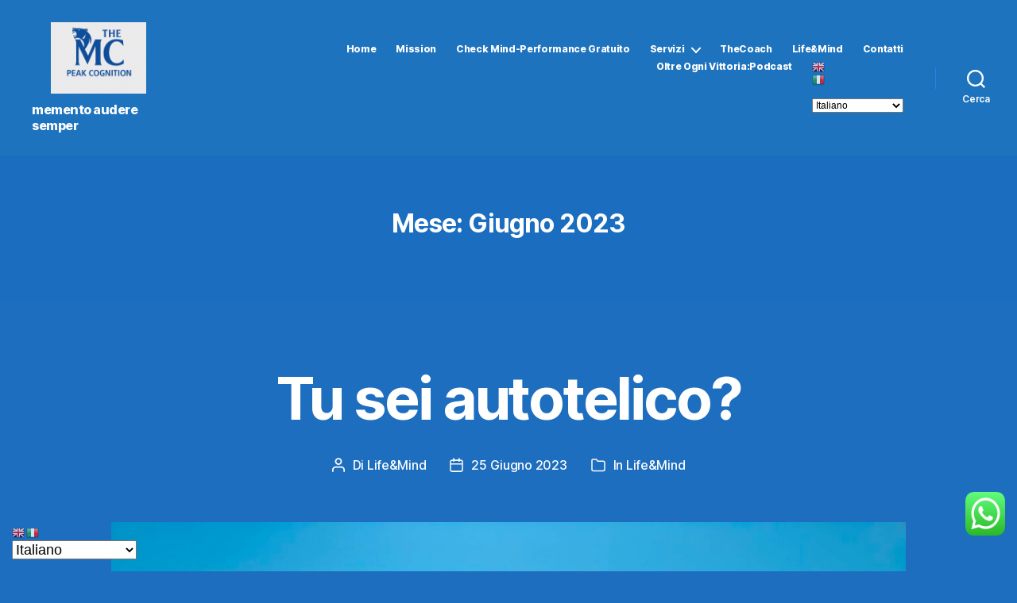

--- FILE ---
content_type: text/html; charset=utf-8
request_url: https://www.google.com/recaptcha/api2/aframe
body_size: 267
content:
<!DOCTYPE HTML><html><head><meta http-equiv="content-type" content="text/html; charset=UTF-8"></head><body><script nonce="M4-uIdatuvVqKI_O0u9KlQ">/** Anti-fraud and anti-abuse applications only. See google.com/recaptcha */ try{var clients={'sodar':'https://pagead2.googlesyndication.com/pagead/sodar?'};window.addEventListener("message",function(a){try{if(a.source===window.parent){var b=JSON.parse(a.data);var c=clients[b['id']];if(c){var d=document.createElement('img');d.src=c+b['params']+'&rc='+(localStorage.getItem("rc::a")?sessionStorage.getItem("rc::b"):"");window.document.body.appendChild(d);sessionStorage.setItem("rc::e",parseInt(sessionStorage.getItem("rc::e")||0)+1);localStorage.setItem("rc::h",'1769462365492');}}}catch(b){}});window.parent.postMessage("_grecaptcha_ready", "*");}catch(b){}</script></body></html>